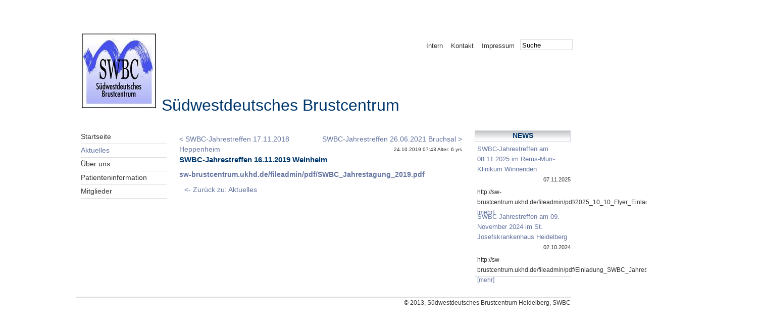

--- FILE ---
content_type: text/html; charset=utf-8
request_url: http://sw-brustcentrum.ukhd.de/index.php?id=72&L=0%2Fcompone...%2Findex.php%3Foption%3Dcom_log&tx_ttnews%5Btt_news%5D=44&cHash=4f1f556ec77bf0e9333d78b75e46ca6a
body_size: 6880
content:
<!DOCTYPE html
     PUBLIC "-//W3C//DTD XHTML 1.0 Transitional//EN"
     "http://www.w3.org/TR/xhtml1/DTD/xhtml1-transitional.dtd">
<html xml:lang="en" lang="en" xmlns="http://www.w3.org/1999/xhtml">
<head>

<meta http-equiv="Content-Type" content="text/html; charset=utf-8" />
<!-- 
	This website is powered by TYPO3 - inspiring people to share!
	TYPO3 is a free open source Content Management Framework initially created by Kasper Skaarhoj and licensed under GNU/GPL.
	TYPO3 is copyright 1998-2013 of Kasper Skaarhoj. Extensions are copyright of their respective owners.
	Information and contribution at http://typo3.org/
-->


<link rel="shortcut icon" href="http://sw-brustcentrum.ukhd.de/" type="text/plain" />
<link rel="icon" href="http://sw-brustcentrum.ukhd.de/" type="text/plain" />
<title>SWBC-Jahrestreffen 16.11.2019 Weinheim</title>
<meta name="generator" content="TYPO3 4.5 CMS" />

<link rel="stylesheet" type="text/css" href="typo3temp/stylesheet_4165d17fd4.css?1383212288" media="all" />
<link rel="stylesheet" type="text/css" href="fileadmin/template/css/style.css?1404375769" media="all" />






<meta name="viewport" content="width=device-width, minimum-scale=1, maximum-scale=1">
</head>
<body>

<!--TYPO3SEARCH_begin-->
  <div id="site">
    <div id="header">
        <div id="logo"><a href="index.php?id=1&amp;L=0%2Fcompone...%2Findex.php%3Foption%3Dcom_log" target="_self" ><img src="typo3temp/pics/c2fdf596c3.jpg" width="150" height="150" alt="" /></a></div>
        <div id="metanavi">
            <!--<div id="sprache">###SPRACHE###</div>-->
            <div id="suche"><form  method="post" action="index.php?id=18"><input  type="text" value="Suche" name="tx_indexedsearch[sword]" onclick="this.value='';this.onclick=null;"></form></div>
            <div id="metaelements"><ul><li><a href="index.php?id=16&amp;L=0%2Fcompone...%2Findex.php%3Foption%3Dcom_log" target="_self" title="Intern" onfocus="blurLink(this);"  >Intern</a></li><li><a href="index.php?id=92&amp;L=0%2Fcompone...%2Findex.php%3Foption%3Dcom_log" target="_self" title="Kontakt" onfocus="blurLink(this);"  >Kontakt</a></li><li><a href="index.php?id=14&amp;L=0%2Fcompone...%2Findex.php%3Foption%3Dcom_log" target="_self" title="Impressum" onfocus="blurLink(this);"  >Impressum</a></li></ul></div>
          </div>
      </div>
    
    <div style="clear:both"> </div>
    
      
    <div id="subheader">Südwestdeutsches Brustcentrum</div>
      
    <div id="maincontent">
        
      <div id="navi">
              <div id="navielements"><ul><li><a href="index.php?id=2&amp;L=0%2Fcompone...%2Findex.php%3Foption%3Dcom_log" target="_self" title="Startseite" onfocus="blurLink(this);"  >Startseite</a></li><li><a href="index.php?id=17&amp;L=0%2Fcompone...%2Findex.php%3Foption%3Dcom_log" target="_self" title="Aktuelles" onfocus="blurLink(this);"  class="active">Aktuelles</a></li><li><a href="index.php?id=5&amp;L=0%2Fcompone...%2Findex.php%3Foption%3Dcom_log" target="_self" title="Über uns" onfocus="blurLink(this);"  >Über uns</a></li><li><a href="index.php?id=4&amp;L=0%2Fcompone...%2Findex.php%3Foption%3Dcom_log" target="_self" title="Patienteninformation" onfocus="blurLink(this);"  >Patienteninformation</a></li><li><a href="index.php?id=7&amp;L=0%2Fcompone...%2Findex.php%3Foption%3Dcom_log" target="_self" title="Mitglieder" onfocus="blurLink(this);"  >Mitglieder</a></li></ul></div>
           </div>  
      <div id="content" ><div id="c161" class="csc-default" >
<div class="news-single-item">

<div style="float:right;"><a href="index.php?id=72&amp;L=0%2Fcompone...%2Findex.php%3Foption%3Dcom_log&amp;tx_ttnews%5Btt_news%5D=48&amp;cHash=accab74c7879bce81e5dfd8d5e02d7f9" target="_self" title="SWBC-Jahrestreffen 26.06.2021 Bruchsal">SWBC-Jahrestreffen 26.06.2021 Bruchsal&nbsp;&gt;</a></div>
<a href="index.php?id=72&amp;L=0%2Fcompone...%2Findex.php%3Foption%3Dcom_log&amp;tx_ttnews%5Btt_news%5D=41&amp;cHash=3d71b2651629e4f8db2b2e52e1736e3a" target="_self" title="SWBC-Jahrestreffen 17.11.2018 Heppenheim">&lt;&nbsp;SWBC-Jahrestreffen 17.11.2018 Heppenheim</a>
  <div class="news-single-rightbox">
    24.10.2019 07:43 Alter: 6 yrs<br />
        
    
  </div>
    <h1>SWBC-Jahrestreffen 16.11.2019 Weinheim</h1>
  <b><a href="http://sw-brustcentrum.ukhd.de/fileadmin/pdf/SWBC_Jahrestagung_2019.pdf" target="_blank" >sw-brustcentrum.ukhd.de/fileadmin/pdf/SWBC_Jahrestagung_2019.pdf</a></b>
   

    
    
    
      

            
           

          
           

          
          

          
          

      
      
      
  <div class="news-single-backlink">
  <a href="index.php?id=17&amp;L=0%2Fcompone...%2Findex.php%3Foption%3Dcom_log&amp;cHash=99f326124a8e1453143ae785ce99fbaa" target="_self" >&lt;- Zurück zu: Aktuelles</a>
  </div>
</div>
</div>
     
      </div>
      <div id="rightbox"><div id="c159" class="csc-default" >
<div id="newsbox">
  <div id="boxtitel">NEWS</div>
  
    <div id="singlenews">
    <div id="newstitel"><a href="index.php?id=72&amp;L=0%2Fcompone...%2Findex.php%3Foption%3Dcom_log&amp;tx_ttnews%5Btt_news%5D=54&amp;cHash=b03f079a2db57f5cf558c544d2b3af63" target="_self" title="SWBC-Jahrestreffen am 08.11.2025 im Rems-Murr-Klinikum Winnenden">SWBC-Jahrestreffen am 08.11.2025 im Rems-Murr-Klinikum Winnenden</a></div>
    <div id="datum">07.11.2025</div>
    <div id="newstext"><p>http://sw-brustcentrum.ukhd.de/fileadmin/pdf/2025_10_10_Flyer_Einladung_SWBC_Jahrestreffen_2025_DIN-...</p> <a href="index.php?id=72&amp;L=0%2Fcompone...%2Findex.php%3Foption%3Dcom_log&amp;tx_ttnews%5Btt_news%5D=54&amp;cHash=b03f079a2db57f5cf558c544d2b3af63" target="_self" title="SWBC-Jahrestreffen am 08.11.2025 im Rems-Murr-Klinikum Winnenden">[mehr]</a></div>
    </div>
    
    <div id="singlenews">
    <div id="newstitel"><a href="index.php?id=72&amp;L=0%2Fcompone...%2Findex.php%3Foption%3Dcom_log&amp;tx_ttnews%5Btt_news%5D=52&amp;cHash=16be90f01abfc7614cfc220a34fb5960" target="_self" title="SWBC-Jahrestreffen am 09. November 2024 im St. Josefskrankenhaus Heidelberg">SWBC-Jahrestreffen am 09. November 2024 im St. Josefskrankenhaus Heidelberg</a></div>
    <div id="datum">02.10.2024</div>
    <div id="newstext"><p>http://sw-brustcentrum.ukhd.de/fileadmin/pdf/Einladung_SWBC_Jahrestreffen_24_SJK_HD.pdf</p> <a href="index.php?id=72&amp;L=0%2Fcompone...%2Findex.php%3Foption%3Dcom_log&amp;tx_ttnews%5Btt_news%5D=52&amp;cHash=16be90f01abfc7614cfc220a34fb5960" target="_self" title="SWBC-Jahrestreffen am 09. November 2024 im St. Josefskrankenhaus Heidelberg">[mehr]</a></div>
    </div>
    

</div>
</div>
       
      </div>
     <div style="clear:both"> </div>
    </div>
    
    <div id="footer">
      <!--<div class="footer_icons">###FOOTERICONS###</div>-->
      <div class="footer_icons">© 2013, Südwestdeutsches Brustcentrum Heidelberg, SWBC</div>
    </div>
  </div>
  <!--TYPO3SEARCH_end-->




</body>
</html>

--- FILE ---
content_type: text/css
request_url: http://sw-brustcentrum.ukhd.de/fileadmin/template/css/style.css?1404375769
body_size: 11929
content:

html {
  margin: 0px;
  padding: 0px;
  font-size: 100.01%;
}

body {
    color: #333333;
    font-family: Helvetica,Verdana,sans-serif;
    font-size: 1em;
    line-height: 1.250em;
    margin: 0px;
    padding-top: 10px;
    background-color: #f0f0f0;
    text-align: left;
    background-color: #FFFFFF;
}

td p{
  padding:0px;
  margin: 0px;
}
/*************Nur f�r Responsive *************/
/*img, embed, object, video {
  max-width: 100%;
  height: auto;
  width: auto;
  border: none;
}
*/


.mail img {
display:none;
}

.download img {
display:none;
}

.internal-link  img {
display:none;
}

.external-link  img {
display:none;
}



img {border:0px;}

img a {

border-color:white;
border-width:1px;
}

#site {
    width: 980px;
    margin: 50px auto;
    background-color: white;    
}

#header{
  width: 970px;
  padding-left: 10px;
  
}

#logo {
  /*border: thin solid red;*/
  float: left;
  width: 250px;
  height: 103px;
  padding: 5px 0 10px 0px;
}


/*--------------------------------- SCHRIFTEN --------------------------------*/
h1 {
    margin: 0px 0px 10px 0px;
    font-size: 1.125em;
    color: #00376D;
}

h2 {
    color: #6374A2;
    font-size: 1em;
    margin: 5px 0px;
    padding: 10px 0px 10px 0px;
}

h3 {
    font-size: 0.875em;
    font-weight: bold;
    padding: 5px 0px 10px 0px;
}

a {
  color: #6575a1;
  text-decoration: none;
}

a:hover{
  color: #00376D;
}



/*--------------------------------- META NAVI --------------------------------*/
#metanavi{
  font-size: 0.8em;
  float: right;
  text-align: right;
  width: 500px;
  padding-top: 18px;

}

#metaelements{
  float: right;
  padding-right: 5px;
}

#metaelements ul {
    line-height: 25px;
    text-decoration: none;
    margin: 0px;
    padding: 0px;
}

#metanavi li {
  display: inline;
  list-style: none outside none;
    margin: 0px;
    padding: 10px 0px 0px 10px;

}

#metanavi li a {
  color: #333333;
  /*font-weight: bold;*/
  padding: 3px;
}

#metanavi li a:hover {
  color: #D0D5E3;
}

#metanavi li a.active {
  color: #6374A2;
}

#sprache{
  height: 10px;
  margin-bottom: 10px;
}

#suche {
  float: right;
  text-align: left;
  margin-left:1 5px;
  width: 100px;
  padding-left: 3px;
}
#suche input{
  border: 1px solid #DDDDDD;
  width: 97px;
  padding-left:3px;
  padding-top:3px;
}

/*--------------------------------- SUBHEADER --------------------------------*/
#subheader {
  /*border-bottom: medium double #DDDDDD;*/
    /*border-top: 1px solid #DDDDDD;*/
    height: 40px;
    margin-bottom: 20px;
    margin-left: 160px;
    padding-left: 10px;
    padding-top: 20px;
    width: 970px;
    color: #00376D;
    font-size: 2em;
}


/*--------------------------------- MAIN CONTENT --------------------------------*/
#maincontent{
  width: 980px;
}


/*--------------------------------- NAVI LINKS--------------------------------*/
#navi {
  /*border: thin solid orange;*/
  font-size: 0.85em;
  /*font-weight: bold;*/
  float: left;
    width: 170px;
    padding: 0px 20px 0px 10px;
    line-height: 26px;
    text-decoration: none;   
}

#navi a {
  padding-left: 10px;
  color:#333333;
}

#navi ul {
    list-style: none;
    margin: 0px;
    padding: 0px;
}

#navi ul li {
  border-bottom: 1px solid #DDDDDD;
}

#navi li a {
    padding: 0px 15px 0px 0px;
    line-height: 1.5em;
    text-decoration:none;
}

#navi a:hover {
  color: #D0D5E3;
}

#navi a.active {
  color: #6374A2;
}

#navi ul ul{
  margin-bottom: 5px;
}

#navi ul ul li{
  border: medium none;
    font-size: 0.85em;
    line-height: 16px;
    margin: 8px 0 5px 10px;
}

#navi ul ul li a:hover{
  color: #D0D5E3;
}



/*--------------------------------- CONTENT--------------------------------*/
#content {
  /*border: thin solid green;*/
  float: left;
    padding: 3px 20px 0px 0px;
    margin-bottom: 35px;
    width: 570px;
    font-size: 0.85em;
}


.align-center{
  text-align:center;
}

DIV.csc-textpic-above DIV.csc-textpic-imagewrap,
DIV.csc-textpic-below DIV.csc-textpic-imagewrap,
DIV.csc-textpic DIV.csc-textpic-imagewrap UL LI,
DIV.csc-textpic DIV.csc-textpic-imagewrap DL.csc-textpic-image {
  /*float: none;*/
}


figure {
  margin: 0px;
  padding: 0px;
}



.csc-textpic-text p{
  padding:0px;
  margin:0px;
}

DIV.csc-textpic-center DIV.csc-textpic-text {
    margin-bottom: 0;
    text-align: left;
}


DIV.csc-textpic-left DIV.csc-textpic-imagewrap .csc-textpic-image, DIV.csc-textpic-intext-left-nowrap DIV.csc-textpic-imagewrap .csc-textpic-image, DIV.csc-textpic-intext-left DIV.csc-textpic-imagewrap .csc-textpic-image {
    display: inline;
    margin-right: 0px;
}

/*--------------------------------- NEWS --------------------------------*/
#rightbox {
  /*border: thin solid black;*/
  float: left;  
  width: 190px;
  padding: 0px 0px 0px 0px;
}

#newsbox{
  height: 100%;
  margin-bottom: 30px;  
  padding-bottom: 9px;
}

#boxtitel{
  height: 20px;
  background-image: url(../images/bg.jpg);
  background-repeat: repeat-x;
  border:solid 1px #D0D5E3;
  font-size: 0.85em;
  font-weight: bold;
  color: #00376D;
  text-align: center;
}

#singlenews{
  height: 130px;
  border-bottom:solid 1px #D0D5E3;
  padding-bottom: 3px;
}

#newstitel{
  color: #6374A2;
    font-size: 0.80em;
    float: left;
    padding-top: 5px;
    padding-left: 5px;
}

#datum{
  text-align:right;
  font-size: 0.7em;
  padding-top: 5px;
}

#newstext{
  font-size: 0.75em;
  padding-top: 5px;
  padding-left: 5px;
 
  
}

#newstext p{
  padding: 0px;
  margin: 0px;

}

#eventbox{
  border-top:dotted 1px;
}


.news-latest-container HR.clearer, .news-list-container HR.clearer, .news-list2-container HR.clearer, .news-list3-container HR.clearer, .news-single-item HR.cl-left, .news-single-item HR.cl-right {
  
  border-bottom:solid 1px #D0D5E3;
    clear: right;
    margin: 0;
    padding: 0;
}
        

/*--------------------------------- FOOTER ------------------------------*/

#footer {
  /*border: thin solid black;*/
  clear: both;
    text-align: right;
    font-size: 0.750em;    
    width: 980px;
    height: 90px;
    margin: 0px auto;
    border-top: 2px solid #DDDDDD;
}
/*
.footer_icons{
  padding-left: 30px;
}

#footer a {
    display: block;
    line-height: 0.938em;
    font-weight: normal;
    color: #fff;
    text-decoration: none;
}

#footer ul {
    list-style-position: inside;
    list-style-type: none;
    margin: 0;
    padding: 0;
}

#footer ul li {
  float: left;
  padding: 18px 50px 0;
}
*/


/*--------------------------------- LOGOS KOOPERATIONEN--------------------------------*/
#footer a.logo1{
  background-image: url(../images/Logos_Kooperationen/siegel_grau.png);
  background-position: center 0;
  background-repeat: no-repeat;
  height: 70px;
  width: 130px;
}

#footer a.logo1:hover{
  background-image: url(../images/Logos_Kooperationen/siegel_farbe.png);
  height: 70px;
  width: 130px;
}

#footer a.logo2{
  background-image: url(../images/Logos_Kooperationen/kit_grau.png);
  background-position: center 0;
  background-repeat: no-repeat;
  height: 70px;
  width: 130px;
}

#footer a.logo2:hover{
  background-image: url(../images/Logos_Kooperationen/kit_farbe.png);
  height: 70px;
  width: 130px;
}

#footer a.logo3{
  background-image: url(../images/Logos_Kooperationen/dkfz_grau.png);
  background-position: 5px 6px;
  background-repeat: no-repeat;
  height: 70px;
  width: 130px;
}

#footer a.logo3:hover{
  background-image: url(../images/Logos_Kooperationen/dkfz_farbe.png);
  height: 70px;
  width: 130px;
}

#footer a.logo4{
  background-image: url(../images/Logos_Kooperationen/dfg_grau.jpg);
  background-position: 5px 10px;
  background-repeat: no-repeat;
  height: 70px;
  width: 140px;
}

#footer a.logo4:hover{
  background-image: url(../images/Logos_Kooperationen/dfg_farbe.jpg);
  height: 70px;
  width: 140px;
}


  


/*---------------------------------------------------------- Responsive CSS ---------------------------------------------------------------*/




/*---------------------------------------- TABLET PORTRAIT 768x1024 (iPad)---------------------------------------------------*/
@media only screen 
and (min-device-width : 768px) 
and (max-device-width : 1024px) 
and (orientation : portrait) {

  #site       { width:768px; margin: 0px auto;}
  #metanavi    { width: 390px; float: right; text-align: left; padding-top: 30px; padding-right: 10px;}
  #metaelements  { float: left; padding-right: 3px; text-align: left; padding-top: 5px;}
  #metanavi li   { padding: 10px 4px 0px 0px;}
  #sprache    { float:right; padding-left: 10px; padding-top: 6px;}
  #logo       { width:300px; }
  #suche      {margin-top:5px;}
  #subheader     { 
          width:765px;
          height: 45px;  
             padding-top: 20px; 
             padding-left:3px; 
             margin-bottom: 5px; 
             }
  #header      { width: 765px; padding-left: 3px;}
  #maincontent   { width:768px; float:left;}
  #content     { padding: 3px 20px 0px 0px; margin-bottom: 10px; width: 500px;}
  #rightbox     { float: left; width: 768px; padding: 0px 0px 0px 0px;}
  #newsbox       { float: left; width:350px; padding:0 0 0 20px;} 
  #footer     { width:768px; padding:0 0 0 0; margin:0;} 
  #footer ul li   { float: left; padding: 15px 15px 0 0;}
  .footer_icons  { width: 668px; padding-left: 100px;}

  img, embed, object, video {
  max-width: 80%;
  height: auto;
  width: auto;
  border: none;
}
  

}




/*---------------------------------------- MOBILE PORTRAIT 320x480 (iPhone)---------------------------------------------------*/
@media only screen 
and (min-device-width : 320px) 
and (max-device-width : 480px) {

  img, embed, object, video {
  max-width: 80%;
  height: auto;
  width: auto;
  border: none;
}
  
  
  #site       { width:300px; margin: 0px auto;}
  #suche      { display: none;}
  #metanavi    { width: 290px; font-size: 0.8em; float: left; text-align: left; padding-top: 5px; }
  #metaelements  { float: left; text-align: left; padding-top: 5px; padding-right: 0px;}
  #metanavi li   { padding: 0px 4px 0px 0px;}
  #sprache    { float:right; padding-top: 10px;}
  #logo       { width:300px; padding: 0px 0px 0px 0px; float:left;}
   #subheader     {
             width:297px; 
             height: 45px;  
             padding-top: 5px; 
             padding-left:3px; 
             margin-bottom: 5px; 
             font-size: 0.9em;
             }
  #header      { width: 297px; padding-left: 3px;}
  #maincontent   { width:300px; float:left;} 
  
   
  #navi       { width:300px; padding:0 0 15px 3px; text-align:center; border-bottom:2px solid #CCCCCC;}
  #navi a     { padding-left: 0px;}
  #navi .active   { background-color: #BCC3E2; box-shadow:2px 2px rgba(0,0,0,0.4);}
  #navi li a     {
            padding: 0px 0px 0px 0px;
          background-color:#efefef;
          display: block;
          width: 290px;
          border:5px;
          border-radius:15px;
          border-color:#efefef;
          margin-top: 5px;
            padding: 5px 0;
          box-shadow:2px 2px rgba(0,0,0,0.4);
          }
  #navi ul li   { border-bottom: 0 solid #DDDDDD;}
  #navi ul ul li   { margin-left: 0px; text-align:center; border-bottom: 1px solid #CCCCCC;}
  #navi ul ul li a   { 
            padding: 0px 0px 0px 0px;
          background-color:#fff;
          display: block;
          width: 290px;
          border-radius:0px;
          border-color:none;
          box-shadow:0px 0px rgba(0,0,0,0);
          }
  #navi ul ul li .active {
          background-color: #ffffff;
          box-shadow:0px 0px rgba(0,0,0,0);
          }  
  #navi ul ul   { margin-bottom: 10px;}
  
  
  #content     { width:300px; padding:30px 5px 0 3px;} 
  #rightbox     { float: left; width: 300px; padding: 0px 0px 0px 0px;}
  #news       { width:300px; padding:0 0 0 3px;} 
  #footer     { width:300px; padding:0 0 0 0; margin:0;} 
  #footer ul li   { float: left; padding: 15px 15px 0 0;}
  .footer_icons  { width: 300px; padding-left: 0px;}
}


